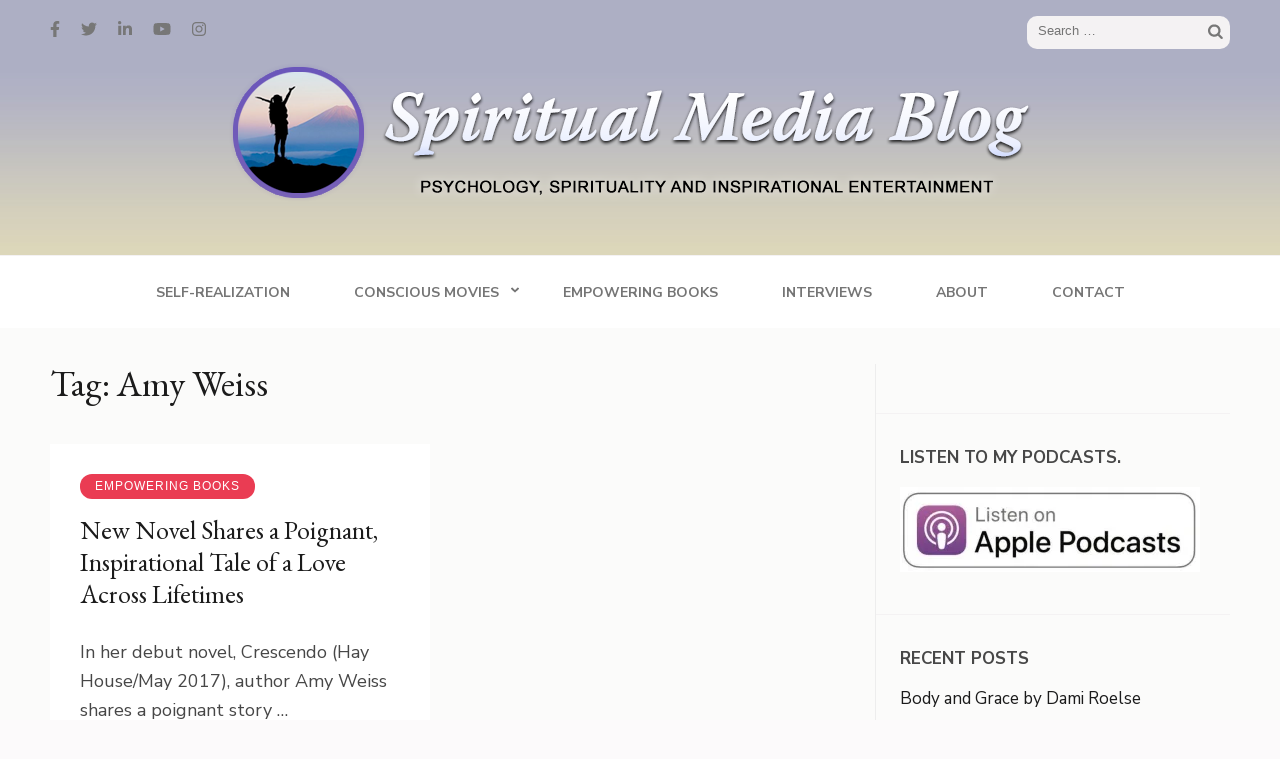

--- FILE ---
content_type: text/html; charset=UTF-8
request_url: https://www.spiritualmediablog.com/tag/amy-weiss/
body_size: 13971
content:
<!DOCTYPE html>
<html lang="en-US" id="html">
<head itemscope itemtype="https://schema.org/WebSite">
<meta charset="UTF-8">
<meta name="viewport" content="width=device-width, initial-scale=1">
<link rel="profile" href="https://gmpg.org/xfn/11">
<link rel="pingback" href="https://www.spiritualmediablog.com/xmlrpc.php">

<meta name='robots' content='index, follow, max-image-preview:large, max-snippet:-1, max-video-preview:-1' />
<meta property="og:title" content="Spiritual Media Blog"/>
<meta property="og:description" content="Psychology, Spirituality, Inspirational Entertainment"/>
<meta property="og:image" content="https://www.spiritualmediablog.com/wp-content/uploads/2017/05/Amy-300x200.png"/>
<meta property="og:image:width" content="300" />
<meta property="og:image:height" content="200" />
<meta property="og:image:type" content="image/png" />
<meta property="og:type" content="article"/>
<meta property="og:article:published_time" content="2017-05-24 06:34:57"/>
<meta property="og:article:modified_time" content="2017-05-24 06:35:02"/>
<meta property="og:article:tag" content="Amy Weiss"/>
<meta property="og:article:tag" content="Crescendo"/>
<meta name="twitter:card" content="summary">
<meta name="twitter:title" content="Spiritual Media Blog"/>
<meta name="twitter:description" content="Psychology, Spirituality, Inspirational Entertainment"/>
<meta name="twitter:image" content="https://www.spiritualmediablog.com/wp-content/uploads/2017/05/Amy-300x200.png"/>

	<!-- This site is optimized with the Yoast SEO plugin v26.6 - https://yoast.com/wordpress/plugins/seo/ -->
	<title>Amy Weiss Archives - Spiritual Media Blog</title>
	<link rel="canonical" href="https://www.spiritualmediablog.com/tag/amy-weiss/" />
	<meta property="og:url" content="https://www.spiritualmediablog.com/tag/amy-weiss/" />
	<meta property="og:site_name" content="Spiritual Media Blog" />
	<meta name="twitter:site" content="@MatthewWelsh" />
	<script data-jetpack-boost="ignore" type="application/ld+json" class="yoast-schema-graph">{"@context":"https://schema.org","@graph":[{"@type":"CollectionPage","@id":"https://www.spiritualmediablog.com/tag/amy-weiss/","url":"https://www.spiritualmediablog.com/tag/amy-weiss/","name":"Amy Weiss Archives - Spiritual Media Blog","isPartOf":{"@id":"https://www.spiritualmediablog.com/#website"},"breadcrumb":{"@id":"https://www.spiritualmediablog.com/tag/amy-weiss/#breadcrumb"},"inLanguage":"en-US"},{"@type":"BreadcrumbList","@id":"https://www.spiritualmediablog.com/tag/amy-weiss/#breadcrumb","itemListElement":[{"@type":"ListItem","position":1,"name":"Home","item":"https://www.spiritualmediablog.com/"},{"@type":"ListItem","position":2,"name":"Amy Weiss"}]},{"@type":"WebSite","@id":"https://www.spiritualmediablog.com/#website","url":"https://www.spiritualmediablog.com/","name":"Spiritual Media Blog","description":"Psychology, Spirituality, Inspirational Entertainment","publisher":{"@id":"https://www.spiritualmediablog.com/#organization"},"potentialAction":[{"@type":"SearchAction","target":{"@type":"EntryPoint","urlTemplate":"https://www.spiritualmediablog.com/?s={search_term_string}"},"query-input":{"@type":"PropertyValueSpecification","valueRequired":true,"valueName":"search_term_string"}}],"inLanguage":"en-US"},{"@type":"Organization","@id":"https://www.spiritualmediablog.com/#organization","name":"Spiritual Media Blog","url":"https://www.spiritualmediablog.com/","logo":{"@type":"ImageObject","inLanguage":"en-US","@id":"https://www.spiritualmediablog.com/#/schema/logo/image/","url":"https://i0.wp.com/www.spiritualmediablog.com/wp-content/uploads/2020/07/header-1-4.png?fit=869%2C181&ssl=1","contentUrl":"https://i0.wp.com/www.spiritualmediablog.com/wp-content/uploads/2020/07/header-1-4.png?fit=869%2C181&ssl=1","width":869,"height":181,"caption":"Spiritual Media Blog"},"image":{"@id":"https://www.spiritualmediablog.com/#/schema/logo/image/"},"sameAs":["https://www.facebook.com/MattWelshSpiritualMediaBlog/","https://x.com/MatthewWelsh"]}]}</script>
	<!-- / Yoast SEO plugin. -->


<link rel='dns-prefetch' href='//static.addtoany.com' />
<link rel='dns-prefetch' href='//fonts.googleapis.com' />
<link rel='preconnect' href='//i0.wp.com' />
<link rel='preconnect' href='//c0.wp.com' />
<link rel="alternate" type="application/rss+xml" title="Spiritual Media Blog &raquo; Feed" href="https://www.spiritualmediablog.com/feed/" />
<link rel="alternate" type="application/rss+xml" title="Spiritual Media Blog &raquo; Comments Feed" href="https://www.spiritualmediablog.com/comments/feed/" />
<link rel="alternate" type="application/rss+xml" title="Spiritual Media Blog &raquo; Amy Weiss Tag Feed" href="https://www.spiritualmediablog.com/tag/amy-weiss/feed/" />
		<!-- This site uses the Google Analytics by MonsterInsights plugin v9.11.0 - Using Analytics tracking - https://www.monsterinsights.com/ -->
							
			
							<!-- / Google Analytics by MonsterInsights -->
		<link rel='stylesheet' id='all-css-914345be59f2b1cf4b2a365f858c0799' href='https://www.spiritualmediablog.com/wp-content/boost-cache/static/eaf2fdcd19.min.css' type='text/css' media='all' />
<style id='wp-img-auto-sizes-contain-inline-css'>
img:is([sizes=auto i],[sizes^="auto," i]){contain-intrinsic-size:3000px 1500px}
/*# sourceURL=wp-img-auto-sizes-contain-inline-css */
</style>
<style id='wp-emoji-styles-inline-css'>

	img.wp-smiley, img.emoji {
		display: inline !important;
		border: none !important;
		box-shadow: none !important;
		height: 1em !important;
		width: 1em !important;
		margin: 0 0.07em !important;
		vertical-align: -0.1em !important;
		background: none !important;
		padding: 0 !important;
	}
/*# sourceURL=wp-emoji-styles-inline-css */
</style>
<style id='classic-theme-styles-inline-css'>
/*! This file is auto-generated */
.wp-block-button__link{color:#fff;background-color:#32373c;border-radius:9999px;box-shadow:none;text-decoration:none;padding:calc(.667em + 2px) calc(1.333em + 2px);font-size:1.125em}.wp-block-file__button{background:#32373c;color:#fff;text-decoration:none}
/*# sourceURL=/wp-includes/css/classic-themes.min.css */
</style>
<style id='jetpack-sharing-buttons-style-inline-css'>
.jetpack-sharing-buttons__services-list{display:flex;flex-direction:row;flex-wrap:wrap;gap:0;list-style-type:none;margin:5px;padding:0}.jetpack-sharing-buttons__services-list.has-small-icon-size{font-size:12px}.jetpack-sharing-buttons__services-list.has-normal-icon-size{font-size:16px}.jetpack-sharing-buttons__services-list.has-large-icon-size{font-size:24px}.jetpack-sharing-buttons__services-list.has-huge-icon-size{font-size:36px}@media print{.jetpack-sharing-buttons__services-list{display:none!important}}.editor-styles-wrapper .wp-block-jetpack-sharing-buttons{gap:0;padding-inline-start:0}ul.jetpack-sharing-buttons__services-list.has-background{padding:1.25em 2.375em}
/*# sourceURL=https://www.spiritualmediablog.com/wp-content/plugins/jetpack/_inc/blocks/sharing-buttons/view.css */
</style>
<style id='global-styles-inline-css'>
:root{--wp--preset--aspect-ratio--square: 1;--wp--preset--aspect-ratio--4-3: 4/3;--wp--preset--aspect-ratio--3-4: 3/4;--wp--preset--aspect-ratio--3-2: 3/2;--wp--preset--aspect-ratio--2-3: 2/3;--wp--preset--aspect-ratio--16-9: 16/9;--wp--preset--aspect-ratio--9-16: 9/16;--wp--preset--color--black: #000000;--wp--preset--color--cyan-bluish-gray: #abb8c3;--wp--preset--color--white: #ffffff;--wp--preset--color--pale-pink: #f78da7;--wp--preset--color--vivid-red: #cf2e2e;--wp--preset--color--luminous-vivid-orange: #ff6900;--wp--preset--color--luminous-vivid-amber: #fcb900;--wp--preset--color--light-green-cyan: #7bdcb5;--wp--preset--color--vivid-green-cyan: #00d084;--wp--preset--color--pale-cyan-blue: #8ed1fc;--wp--preset--color--vivid-cyan-blue: #0693e3;--wp--preset--color--vivid-purple: #9b51e0;--wp--preset--gradient--vivid-cyan-blue-to-vivid-purple: linear-gradient(135deg,rgb(6,147,227) 0%,rgb(155,81,224) 100%);--wp--preset--gradient--light-green-cyan-to-vivid-green-cyan: linear-gradient(135deg,rgb(122,220,180) 0%,rgb(0,208,130) 100%);--wp--preset--gradient--luminous-vivid-amber-to-luminous-vivid-orange: linear-gradient(135deg,rgb(252,185,0) 0%,rgb(255,105,0) 100%);--wp--preset--gradient--luminous-vivid-orange-to-vivid-red: linear-gradient(135deg,rgb(255,105,0) 0%,rgb(207,46,46) 100%);--wp--preset--gradient--very-light-gray-to-cyan-bluish-gray: linear-gradient(135deg,rgb(238,238,238) 0%,rgb(169,184,195) 100%);--wp--preset--gradient--cool-to-warm-spectrum: linear-gradient(135deg,rgb(74,234,220) 0%,rgb(151,120,209) 20%,rgb(207,42,186) 40%,rgb(238,44,130) 60%,rgb(251,105,98) 80%,rgb(254,248,76) 100%);--wp--preset--gradient--blush-light-purple: linear-gradient(135deg,rgb(255,206,236) 0%,rgb(152,150,240) 100%);--wp--preset--gradient--blush-bordeaux: linear-gradient(135deg,rgb(254,205,165) 0%,rgb(254,45,45) 50%,rgb(107,0,62) 100%);--wp--preset--gradient--luminous-dusk: linear-gradient(135deg,rgb(255,203,112) 0%,rgb(199,81,192) 50%,rgb(65,88,208) 100%);--wp--preset--gradient--pale-ocean: linear-gradient(135deg,rgb(255,245,203) 0%,rgb(182,227,212) 50%,rgb(51,167,181) 100%);--wp--preset--gradient--electric-grass: linear-gradient(135deg,rgb(202,248,128) 0%,rgb(113,206,126) 100%);--wp--preset--gradient--midnight: linear-gradient(135deg,rgb(2,3,129) 0%,rgb(40,116,252) 100%);--wp--preset--font-size--small: 13px;--wp--preset--font-size--medium: 20px;--wp--preset--font-size--large: 36px;--wp--preset--font-size--x-large: 42px;--wp--preset--spacing--20: 0.44rem;--wp--preset--spacing--30: 0.67rem;--wp--preset--spacing--40: 1rem;--wp--preset--spacing--50: 1.5rem;--wp--preset--spacing--60: 2.25rem;--wp--preset--spacing--70: 3.38rem;--wp--preset--spacing--80: 5.06rem;--wp--preset--shadow--natural: 6px 6px 9px rgba(0, 0, 0, 0.2);--wp--preset--shadow--deep: 12px 12px 50px rgba(0, 0, 0, 0.4);--wp--preset--shadow--sharp: 6px 6px 0px rgba(0, 0, 0, 0.2);--wp--preset--shadow--outlined: 6px 6px 0px -3px rgb(255, 255, 255), 6px 6px rgb(0, 0, 0);--wp--preset--shadow--crisp: 6px 6px 0px rgb(0, 0, 0);}:where(.is-layout-flex){gap: 0.5em;}:where(.is-layout-grid){gap: 0.5em;}body .is-layout-flex{display: flex;}.is-layout-flex{flex-wrap: wrap;align-items: center;}.is-layout-flex > :is(*, div){margin: 0;}body .is-layout-grid{display: grid;}.is-layout-grid > :is(*, div){margin: 0;}:where(.wp-block-columns.is-layout-flex){gap: 2em;}:where(.wp-block-columns.is-layout-grid){gap: 2em;}:where(.wp-block-post-template.is-layout-flex){gap: 1.25em;}:where(.wp-block-post-template.is-layout-grid){gap: 1.25em;}.has-black-color{color: var(--wp--preset--color--black) !important;}.has-cyan-bluish-gray-color{color: var(--wp--preset--color--cyan-bluish-gray) !important;}.has-white-color{color: var(--wp--preset--color--white) !important;}.has-pale-pink-color{color: var(--wp--preset--color--pale-pink) !important;}.has-vivid-red-color{color: var(--wp--preset--color--vivid-red) !important;}.has-luminous-vivid-orange-color{color: var(--wp--preset--color--luminous-vivid-orange) !important;}.has-luminous-vivid-amber-color{color: var(--wp--preset--color--luminous-vivid-amber) !important;}.has-light-green-cyan-color{color: var(--wp--preset--color--light-green-cyan) !important;}.has-vivid-green-cyan-color{color: var(--wp--preset--color--vivid-green-cyan) !important;}.has-pale-cyan-blue-color{color: var(--wp--preset--color--pale-cyan-blue) !important;}.has-vivid-cyan-blue-color{color: var(--wp--preset--color--vivid-cyan-blue) !important;}.has-vivid-purple-color{color: var(--wp--preset--color--vivid-purple) !important;}.has-black-background-color{background-color: var(--wp--preset--color--black) !important;}.has-cyan-bluish-gray-background-color{background-color: var(--wp--preset--color--cyan-bluish-gray) !important;}.has-white-background-color{background-color: var(--wp--preset--color--white) !important;}.has-pale-pink-background-color{background-color: var(--wp--preset--color--pale-pink) !important;}.has-vivid-red-background-color{background-color: var(--wp--preset--color--vivid-red) !important;}.has-luminous-vivid-orange-background-color{background-color: var(--wp--preset--color--luminous-vivid-orange) !important;}.has-luminous-vivid-amber-background-color{background-color: var(--wp--preset--color--luminous-vivid-amber) !important;}.has-light-green-cyan-background-color{background-color: var(--wp--preset--color--light-green-cyan) !important;}.has-vivid-green-cyan-background-color{background-color: var(--wp--preset--color--vivid-green-cyan) !important;}.has-pale-cyan-blue-background-color{background-color: var(--wp--preset--color--pale-cyan-blue) !important;}.has-vivid-cyan-blue-background-color{background-color: var(--wp--preset--color--vivid-cyan-blue) !important;}.has-vivid-purple-background-color{background-color: var(--wp--preset--color--vivid-purple) !important;}.has-black-border-color{border-color: var(--wp--preset--color--black) !important;}.has-cyan-bluish-gray-border-color{border-color: var(--wp--preset--color--cyan-bluish-gray) !important;}.has-white-border-color{border-color: var(--wp--preset--color--white) !important;}.has-pale-pink-border-color{border-color: var(--wp--preset--color--pale-pink) !important;}.has-vivid-red-border-color{border-color: var(--wp--preset--color--vivid-red) !important;}.has-luminous-vivid-orange-border-color{border-color: var(--wp--preset--color--luminous-vivid-orange) !important;}.has-luminous-vivid-amber-border-color{border-color: var(--wp--preset--color--luminous-vivid-amber) !important;}.has-light-green-cyan-border-color{border-color: var(--wp--preset--color--light-green-cyan) !important;}.has-vivid-green-cyan-border-color{border-color: var(--wp--preset--color--vivid-green-cyan) !important;}.has-pale-cyan-blue-border-color{border-color: var(--wp--preset--color--pale-cyan-blue) !important;}.has-vivid-cyan-blue-border-color{border-color: var(--wp--preset--color--vivid-cyan-blue) !important;}.has-vivid-purple-border-color{border-color: var(--wp--preset--color--vivid-purple) !important;}.has-vivid-cyan-blue-to-vivid-purple-gradient-background{background: var(--wp--preset--gradient--vivid-cyan-blue-to-vivid-purple) !important;}.has-light-green-cyan-to-vivid-green-cyan-gradient-background{background: var(--wp--preset--gradient--light-green-cyan-to-vivid-green-cyan) !important;}.has-luminous-vivid-amber-to-luminous-vivid-orange-gradient-background{background: var(--wp--preset--gradient--luminous-vivid-amber-to-luminous-vivid-orange) !important;}.has-luminous-vivid-orange-to-vivid-red-gradient-background{background: var(--wp--preset--gradient--luminous-vivid-orange-to-vivid-red) !important;}.has-very-light-gray-to-cyan-bluish-gray-gradient-background{background: var(--wp--preset--gradient--very-light-gray-to-cyan-bluish-gray) !important;}.has-cool-to-warm-spectrum-gradient-background{background: var(--wp--preset--gradient--cool-to-warm-spectrum) !important;}.has-blush-light-purple-gradient-background{background: var(--wp--preset--gradient--blush-light-purple) !important;}.has-blush-bordeaux-gradient-background{background: var(--wp--preset--gradient--blush-bordeaux) !important;}.has-luminous-dusk-gradient-background{background: var(--wp--preset--gradient--luminous-dusk) !important;}.has-pale-ocean-gradient-background{background: var(--wp--preset--gradient--pale-ocean) !important;}.has-electric-grass-gradient-background{background: var(--wp--preset--gradient--electric-grass) !important;}.has-midnight-gradient-background{background: var(--wp--preset--gradient--midnight) !important;}.has-small-font-size{font-size: var(--wp--preset--font-size--small) !important;}.has-medium-font-size{font-size: var(--wp--preset--font-size--medium) !important;}.has-large-font-size{font-size: var(--wp--preset--font-size--large) !important;}.has-x-large-font-size{font-size: var(--wp--preset--font-size--x-large) !important;}
:where(.wp-block-post-template.is-layout-flex){gap: 1.25em;}:where(.wp-block-post-template.is-layout-grid){gap: 1.25em;}
:where(.wp-block-term-template.is-layout-flex){gap: 1.25em;}:where(.wp-block-term-template.is-layout-grid){gap: 1.25em;}
:where(.wp-block-columns.is-layout-flex){gap: 2em;}:where(.wp-block-columns.is-layout-grid){gap: 2em;}
:root :where(.wp-block-pullquote){font-size: 1.5em;line-height: 1.6;}
/*# sourceURL=global-styles-inline-css */
</style>
<link rel='stylesheet' id='dashicons-css' href='https://www.spiritualmediablog.com/wp-includes/css/dashicons.min.css?ver=31f6a79ec867ceca664fbd83f6d00893' media='all' />
<link rel='stylesheet' id='elegant-pin-google-fonts-css' href='https://fonts.googleapis.com/css?family=EB+Garamond%3A400%2C400i%2C700%2C700i%7CNunito+Sans%3A400%2C400i%2C700%2C700i&#038;display=fallback' media='all' />






<link rel="https://api.w.org/" href="https://www.spiritualmediablog.com/wp-json/" /><link rel="alternate" title="JSON" type="application/json" href="https://www.spiritualmediablog.com/wp-json/wp/v2/tags/1511" /><link rel="EditURI" type="application/rsd+xml" title="RSD" href="https://www.spiritualmediablog.com/xmlrpc.php?rsd" />
		<!-- Custom Logo: hide header text -->
		<style id="custom-logo-css" type="text/css">
			.site-title, .site-description {
				position: absolute;
				clip-path: inset(50%);
			}
		</style>
		<meta name="generator" content="Elementor 3.34.0; features: additional_custom_breakpoints; settings: css_print_method-external, google_font-enabled, font_display-auto">
			<style>
				.e-con.e-parent:nth-of-type(n+4):not(.e-lazyloaded):not(.e-no-lazyload),
				.e-con.e-parent:nth-of-type(n+4):not(.e-lazyloaded):not(.e-no-lazyload) * {
					background-image: none !important;
				}
				@media screen and (max-height: 1024px) {
					.e-con.e-parent:nth-of-type(n+3):not(.e-lazyloaded):not(.e-no-lazyload),
					.e-con.e-parent:nth-of-type(n+3):not(.e-lazyloaded):not(.e-no-lazyload) * {
						background-image: none !important;
					}
				}
				@media screen and (max-height: 640px) {
					.e-con.e-parent:nth-of-type(n+2):not(.e-lazyloaded):not(.e-no-lazyload),
					.e-con.e-parent:nth-of-type(n+2):not(.e-lazyloaded):not(.e-no-lazyload) * {
						background-image: none !important;
					}
				}
			</style>
			<link rel="icon" href="https://i0.wp.com/www.spiritualmediablog.com/wp-content/uploads/2020/06/cropped-header-blog-3-e1592289276749-3.jpg?fit=32%2C32&#038;ssl=1" sizes="32x32" />
<link rel="icon" href="https://i0.wp.com/www.spiritualmediablog.com/wp-content/uploads/2020/06/cropped-header-blog-3-e1592289276749-3.jpg?fit=192%2C192&#038;ssl=1" sizes="192x192" />
<link rel="apple-touch-icon" href="https://i0.wp.com/www.spiritualmediablog.com/wp-content/uploads/2020/06/cropped-header-blog-3-e1592289276749-3.jpg?fit=180%2C180&#038;ssl=1" />
<meta name="msapplication-TileImage" content="https://i0.wp.com/www.spiritualmediablog.com/wp-content/uploads/2020/06/cropped-header-blog-3-e1592289276749-3.jpg?fit=270%2C270&#038;ssl=1" />
		<style type="text/css" id="wp-custom-css">
			.site-header {background:
url("https://www.spiritualmediablog.com/images/header-bg-1.jpg") bottom repeat-x; 
}

.mobile-site-header {background:
url("https://www.spiritualmediablog.com/images/header-bg-1.jpg") bottom repeat-x; 
}

.testimonial-box {
    background: #e3e2e2;
    margin-bottom:20px;
    padding:16px 16px 8px 16px;
   border-radius: 11px;
    } 

#primary .post .text-holder .btn-readmore, #primary .latest_post .text-holder .btn-readmore {
    color: rgb(234, 60, 83);
}

/*Fix for IE*/

#primary .post .text-holder .btn-readmore::after, #primary .latest_post .text-holder .btn-readmore::after {
    color: rgb(234, 60, 83);
}

.post .entry-meta, .page .entry-meta {
    display: none;
}

.post .img-holder img, .page .img-holder img {
	width: auto;

}

.single-post .wp-post-image {
	display: none;
}

/* Homepage Slider */

.slideshow {
	max-width:1400px;
	margin:auto;
}
.slideshow div.owl-carousel .owl-item > div img {
    vertical-align: top;
    width: 100%;
    max-width: 1300px;
    margin: auto;
}

@media only screen and (max-width: 992x) {
.slideshow {
display:none;
}
}

/*Homepage signup form */

element {

}
.blossomthemes-email-newsletter-wrapper .text-holder {
padding: 20px;
}		</style>
		<style type='text/css' media='all'>        :root{
            --primary-color: #ea3c53;
        }
        #primary .post .text-holder .btn-readmore:after,
        #primary .latest_post .text-holder .btn-readmore:after{
             background-image: url('data:image/svg+xml; utf8, <svg xmlns="http://www.w3.org/2000/svg" width="30" height="10" viewBox="0 0 30 10"><g id="arrow" transform="translate(-10)"><path fill="%23ea3c53" d="M24.5,44.974H46.613L44.866,40.5a34.908,34.908,0,0,0,9.634,5,34.908,34.908,0,0,0-9.634,5l1.746-4.474H24.5Z" transform="translate(-14.5 -40.5)"></path></g></svg>');
        }
    </style></head>

<body data-rsssl=1 class="archive tag tag-amy-weiss tag-1511 wp-custom-logo wp-theme-elegant-pink wp-child-theme-elegant-pin hfeed elementor-default elementor-kit-14362" itemscope itemtype="https://schema.org/WebPage">
<div id="page" class="site">
    <a class="skip-link screen-reader-text" href="#content">Skip to content (Press Enter)</a>
    <div id="mobilemasthead" class="mobile-site-header">
        <div class="container">
            <div class="mobile-site-branding" itemscope itemtype="https://schema.org/Organization">
                <a href="https://www.spiritualmediablog.com/" class="custom-logo-link" rel="home"><img fetchpriority="high" width="869" height="181" src="https://i0.wp.com/www.spiritualmediablog.com/wp-content/uploads/2020/07/header-1-4.png?fit=869%2C181&amp;ssl=1" class="custom-logo" alt="Spiritual Media Blog - Psychology, Spirituality, Inspirational Entertainment" decoding="async" srcset="https://i0.wp.com/www.spiritualmediablog.com/wp-content/uploads/2020/07/header-1-4.png?w=869&amp;ssl=1 869w, https://i0.wp.com/www.spiritualmediablog.com/wp-content/uploads/2020/07/header-1-4.png?resize=300%2C62&amp;ssl=1 300w, https://i0.wp.com/www.spiritualmediablog.com/wp-content/uploads/2020/07/header-1-4.png?resize=768%2C160&amp;ssl=1 768w" sizes="(max-width: 869px) 100vw, 869px" /></a>                <div class="text-logo">
                    <p class="site-title" itemprop="name"><a href="https://www.spiritualmediablog.com/" rel="home" itemprop="url">Spiritual Media Blog</a></p>
                                        <p class="site-description" itemprop="description">Psychology, Spirituality, Inspirational Entertainment</p>
                     
                </div>           
            </div><!-- .site-branding -->
            <button class="btn-menu-opener" data-toggle-target=".main-menu-modal" data-toggle-body-class="showing-main-menu-modal" aria-expanded="false" data-set-focus=".close-main-nav-toggle">
                <span></span>
                <span></span>
                <span></span>
            </button>
        </div>

        <div class="mobile-menu">
            
            <nav id="mobile-site-navigation" class="mobile-main-navigation" role="navigation" itemscope itemtype="https://schema.org/SiteNavigationElement">
                <div class="primary-menu-list main-menu-modal cover-modal" data-modal-target-string=".main-menu-modal">
                    <button class="close close-main-nav-toggle" data-toggle-target=".main-menu-modal" data-toggle-body-class="showing-main-menu-modal" aria-expanded="false" data-set-focus=".main-menu-modal"></button>
                    <form role="search" method="get" class="search-form" action="https://www.spiritualmediablog.com/">
				<label>
					<span class="screen-reader-text">Search for:</span>
					<input type="search" class="search-field" placeholder="Search &hellip;" value="" name="s" />
				</label>
				<input type="submit" class="search-submit" value="Search" />
			</form>                    <div class="mobile-menu-title" aria-label="Mobile">
                        <div class="menu-header-menu-container"><ul id="mobile-primary-menu" class="nav-menu main-menu-modal"><li id="menu-item-15996" class="menu-item menu-item-type-taxonomy menu-item-object-category menu-item-15996"><a href="https://www.spiritualmediablog.com/category/self-realization-2/">Self-Realization</a></li>
<li id="menu-item-9608" class="menu-item menu-item-type-taxonomy menu-item-object-category menu-item-has-children menu-item-9608"><a href="https://www.spiritualmediablog.com/category/movies/">Conscious Movies</a>
<ul class="sub-menu">
	<li id="menu-item-9611" class="menu-item menu-item-type-taxonomy menu-item-object-category menu-item-9611"><a href="https://www.spiritualmediablog.com/category/television/">Transformational Television</a></li>
	<li id="menu-item-9612" class="menu-item menu-item-type-taxonomy menu-item-object-category menu-item-9612"><a href="https://www.spiritualmediablog.com/category/music/">Mindful Music</a></li>
</ul>
</li>
<li id="menu-item-9609" class="menu-item menu-item-type-taxonomy menu-item-object-category menu-item-9609"><a href="https://www.spiritualmediablog.com/category/books/">Empowering Books</a></li>
<li id="menu-item-9610" class="menu-item menu-item-type-taxonomy menu-item-object-category menu-item-9610"><a href="https://www.spiritualmediablog.com/category/exclusive-interviews/">Interviews</a></li>
<li id="menu-item-9613" class="menu-item menu-item-type-post_type menu-item-object-page menu-item-9613"><a href="https://www.spiritualmediablog.com/about/">About</a></li>
<li id="menu-item-9614" class="menu-item menu-item-type-post_type menu-item-object-page menu-item-9614"><a href="https://www.spiritualmediablog.com/contact/">Contact</a></li>
</ul></div>                    </div>
                        <ul class="social-networks">
		            <li><a href="https://www.facebook.com/MattWelshSpiritualMediaBlog/" target="_blank" title="Facebook"><span class="fa fa-facebook"></span></a></li>
		    
            <li><a href="https://twitter.com/MatthewWelsh" target="_blank" title="Twitter"><span class="fa fa-twitter"></span></a></li>
		            <li><a href="https://www.linkedin.com/in/dr-matthew-welsh-j-d-ph-d-b557756/" target="_blank" title="LinkedIn"><span class="fa fa-linkedin"></span></a></li>
		            <li><a href="https://www.youtube.com/@matthewwelsh8608" target="_blank" title="YouTube"><span class="fa fa-youtube"></span></a></li>
		            <li><a href="https://www.instagram.com/drmattwelsh/" target="_blank" title="Instagram"><span class="fa fa-instagram"></span></a></li>
        	</ul>
                    </div>
               
            </nav><!-- #mobile-site-navigation -->
            
        </div>
        
    </div>	

	<header id="masthead" class="site-header" role="banner" itemscope itemtype="https://schema.org/WPHeader">
		<div class="container">
			
            <div class="header-t">
    			    <ul class="social-networks">
		            <li><a href="https://www.facebook.com/MattWelshSpiritualMediaBlog/" target="_blank" title="Facebook"><span class="fa fa-facebook"></span></a></li>
		    
            <li><a href="https://twitter.com/MatthewWelsh" target="_blank" title="Twitter"><span class="fa fa-twitter"></span></a></li>
		            <li><a href="https://www.linkedin.com/in/dr-matthew-welsh-j-d-ph-d-b557756/" target="_blank" title="LinkedIn"><span class="fa fa-linkedin"></span></a></li>
		            <li><a href="https://www.youtube.com/@matthewwelsh8608" target="_blank" title="YouTube"><span class="fa fa-youtube"></span></a></li>
		            <li><a href="https://www.instagram.com/drmattwelsh/" target="_blank" title="Instagram"><span class="fa fa-instagram"></span></a></li>
        	</ul>
        			<form role="search" method="get" class="search-form" action="https://www.spiritualmediablog.com/">
				<label>
					<span class="screen-reader-text">Search for:</span>
					<input type="search" class="search-field" placeholder="Search &hellip;" value="" name="s" />
				</label>
				<input type="submit" class="search-submit" value="Search" />
			</form>			</div>
            
            <div class="site-branding" itemscope itemtype="https://schema.org/Organization">
                <a href="https://www.spiritualmediablog.com/" class="custom-logo-link" rel="home"><img fetchpriority="high" width="869" height="181" src="https://i0.wp.com/www.spiritualmediablog.com/wp-content/uploads/2020/07/header-1-4.png?fit=869%2C181&amp;ssl=1" class="custom-logo" alt="Spiritual Media Blog - Psychology, Spirituality, Inspirational Entertainment" decoding="async" srcset="https://i0.wp.com/www.spiritualmediablog.com/wp-content/uploads/2020/07/header-1-4.png?w=869&amp;ssl=1 869w, https://i0.wp.com/www.spiritualmediablog.com/wp-content/uploads/2020/07/header-1-4.png?resize=300%2C62&amp;ssl=1 300w, https://i0.wp.com/www.spiritualmediablog.com/wp-content/uploads/2020/07/header-1-4.png?resize=768%2C160&amp;ssl=1 768w" sizes="(max-width: 869px) 100vw, 869px" /></a>                    <p class="site-title" itemprop="name"><a href="https://www.spiritualmediablog.com/" rel="home" itemprop="url">Spiritual Media Blog</a></p>
                                <p class="site-description" itemprop="description">Psychology, Spirituality, Inspirational Entertainment</p>
                            
            </div><!-- .site-branding -->
            
        </div><!-- .container -->
   </header><!-- #masthead -->
   
    <div class="nav">
        <div class="container">         
            <nav id="site-navigation" class="main-navigation" role="navigation" itemscope itemtype="https://schema.org/SiteNavigationElement">
		  	   <button class="menu-toggle" aria-controls="primary-menu" aria-expanded="false">Primary Menu</button>
                <div class="menu-header-menu-container"><ul id="primary-menu" class="menu"><li class="menu-item menu-item-type-taxonomy menu-item-object-category menu-item-15996"><a href="https://www.spiritualmediablog.com/category/self-realization-2/">Self-Realization</a></li>
<li class="menu-item menu-item-type-taxonomy menu-item-object-category menu-item-has-children menu-item-9608"><a href="https://www.spiritualmediablog.com/category/movies/">Conscious Movies</a>
<ul class="sub-menu">
	<li class="menu-item menu-item-type-taxonomy menu-item-object-category menu-item-9611"><a href="https://www.spiritualmediablog.com/category/television/">Transformational Television</a></li>
	<li class="menu-item menu-item-type-taxonomy menu-item-object-category menu-item-9612"><a href="https://www.spiritualmediablog.com/category/music/">Mindful Music</a></li>
</ul>
</li>
<li class="menu-item menu-item-type-taxonomy menu-item-object-category menu-item-9609"><a href="https://www.spiritualmediablog.com/category/books/">Empowering Books</a></li>
<li class="menu-item menu-item-type-taxonomy menu-item-object-category menu-item-9610"><a href="https://www.spiritualmediablog.com/category/exclusive-interviews/">Interviews</a></li>
<li class="menu-item menu-item-type-post_type menu-item-object-page menu-item-9613"><a href="https://www.spiritualmediablog.com/about/">About</a></li>
<li class="menu-item menu-item-type-post_type menu-item-object-page menu-item-9614"><a href="https://www.spiritualmediablog.com/contact/">Contact</a></li>
</ul></div>            </nav><!-- #site-navigation -->
        </div>
    </div>
    
        
    <div class="container">
                    <div id="content" class="site-content">
        
	<div id="primary" class="content-area">
		<main id="main" class="site-main" role="main">

		
			<header class="page-header">
				<h1 class="archive-title">Tag: <span>Amy Weiss</span></h1>			</header><!-- .page-header -->
            
            <div class="row ep-masonry">
			
<article id="post-10945" class="post-10945 post type-post status-publish format-standard hentry category-books tag-amy-weiss tag-crescendo latest_post">
        
    <div class="text-holder">
        <header class="entry-header">
            <div class="category"><a href="https://www.spiritualmediablog.com/category/books/" rel="category tag">Empowering Books</a></div><h2 class="entry-title"><a href="https://www.spiritualmediablog.com/2017/05/24/new-novel-shares-a-poignant-inspirational-tale-of-a-love-across-lifetimes/" rel="bookmark">New Novel Shares a Poignant, Inspirational Tale of a Love Across Lifetimes</a></h2>        </header><!-- .entry-header -->
    
        <div class="entry-content">
            <p>In her debut novel, Crescendo (Hay House/May 2017), author Amy Weiss shares a poignant story &hellip; </p>
                    <a href="https://www.spiritualmediablog.com/2017/05/24/new-novel-shares-a-poignant-inspirational-tale-of-a-love-across-lifetimes/" class="btn-readmore">Read More</a>
                        </div><!-- .entry-content -->        
    </div>
    <footer class="entry-footer">
			</footer><!-- .entry-footer -->
</article><!-- #post-## -->
            
            </div>
            
        
		</main><!-- #main -->
        
        <div class="pagination"></div>        
	</div><!-- #primary -->


<aside id="secondary" class="widget-area" role="complementary" itemscope itemtype="https://schema.org/WPSideBar">
	<section id="text-12" class="widget widget_text">			<div class="textwidget"><div class="AW-Form-104287158"></div>
<p></p>
</div>
		</section><section id="media_image-5" class="widget widget_media_image"><h2 class="widget-title">Listen To My Podcasts.</h2><a href="https://podcasts.apple.com/podcast/id308845604"><img width="300" height="85" src="https://i0.wp.com/www.spiritualmediablog.com/wp-content/uploads/2020/06/apple-podcasts.jpg?fit=300%2C85&amp;ssl=1" class="image wp-image-14494  attachment-medium size-medium" alt="" style="max-width: 100%; height: auto;" decoding="async" srcset="https://i0.wp.com/www.spiritualmediablog.com/wp-content/uploads/2020/06/apple-podcasts.jpg?w=819&amp;ssl=1 819w, https://i0.wp.com/www.spiritualmediablog.com/wp-content/uploads/2020/06/apple-podcasts.jpg?resize=300%2C85&amp;ssl=1 300w, https://i0.wp.com/www.spiritualmediablog.com/wp-content/uploads/2020/06/apple-podcasts.jpg?resize=768%2C217&amp;ssl=1 768w" sizes="(max-width: 300px) 100vw, 300px" /></a></section><section id="elegant_pink_recent_post-2" class="widget widget_elegant_pink_recent_post"><h2 class="widget-title">Recent Posts</h2>            <ul>
                                    <li>
                        						<header class="entry-header">
							<h3 class="entry-title"><a href="https://www.spiritualmediablog.com/2026/01/22/body-and-grace-by-dami-roelse/">Body and Grace by Dami Roelse</a></h3>
													</header>                        
                    </li>        
                                    <li>
                        						<header class="entry-header">
							<h3 class="entry-title"><a href="https://www.spiritualmediablog.com/2026/01/21/the-pilgrim/">The Pilgrim</a></h3>
													</header>                        
                    </li>        
                                    <li>
                        						<header class="entry-header">
							<h3 class="entry-title"><a href="https://www.spiritualmediablog.com/2026/01/20/how-sound-shapes-our-inner-world-a-simple-guide/">How Sound Shapes Our Inner World: A Simple Guide</a></h3>
													</header>                        
                    </li>        
                                    <li>
                        						<header class="entry-header">
							<h3 class="entry-title"><a href="https://www.spiritualmediablog.com/2026/01/15/longing-a-pilgrimage-to-your-quiet-power-within/">Longing: A Pilgrimage to Your Quiet Power Within</a></h3>
													</header>                        
                    </li>        
                                    <li>
                        						<header class="entry-header">
							<h3 class="entry-title"><a href="https://www.spiritualmediablog.com/2026/01/13/discover-the-key-differences-between-self-realization-and-self-actualization-learn-how-psychological-growth-and-spiritual-awakening-intersect-and-why-both-matter-on-the-path-to-conscious-livi/">Self-Realization vs. Self-Actualization: Understanding the Difference on the Spiritual Path</a></h3>
													</header>                        
                    </li>        
                            </ul>
            </section></aside><!-- #secondary -->
    </div><!-- .container -->
            </div><!-- #content -->
                    <div class="container">
        <footer class="site-footer">
                        <div class="row">
                
                                    <div class="col">
                        <section id="media_image-3" class="widget widget_media_image"><img width="227" height="300" src="https://i0.wp.com/www.spiritualmediablog.com/wp-content/uploads/2020/06/matthew-welsh3-227x300-1.jpg?fit=227%2C300&amp;ssl=1" class="image wp-image-14345  attachment-full size-full" alt="" style="max-width: 100%; height: auto;" decoding="async" /></section><section id="text-9" class="widget widget_text"><h2 class="widget-title">About Me:</h2>			<div class="textwidget"><p>Dr. Matthew Welsh J.D., Ph.D. created Spiritual Media Blog to features guest posts, reviews, interviews, and articles about spirituality, psychology, and inspirational entertainment.</p>
</div>
		</section><section id="elegant_pink_social_links-3" class="widget widget_elegant_pink_social_links"><h2 class="widget-title">Social</h2>            <ul class="social-networks">
				                <li><a href="https://www.facebook.com/MattWelshSpiritualMediaBlog/" target="_blank" rel="nofollow noopener" title="Facebook" ><span class="fa fa-facebook"></span></a></li>
				                <li><a href="https://twitter.com/MatthewWelsh" target="_blank" rel="nofollow noopener" title="Twitter" ><span class="fa fa-twitter"></span></a></li>
				                <li><a href="https://www.linkedin.com/in/dr-matthew-welsh-j-d-ph-d-b557756/" target="_blank" rel="nofollow noopener" title="Linkedin" ><span class="fa fa-linkedin"></span></a></li>
                                <li><a href="https://www.youtube.com/@matthewwelsh8608" target="_blank" rel="nofollow noopener" title="YouTube" ><span class="fa fa-youtube"></span></a></li>
                                <li><a href="https://www.instagram.com/drmattwelsh/" target="_blank" rel="nofollow noopener" title="Instagram" ><span class="fa fa-instagram"></span></a></li>
                			</ul>
        </section><section id="text-11" class="widget widget_text">			<div class="textwidget"><div class="AW-Form-496060459"></div>
<p>  </p>
</div>
		</section>                    </div>
                                
                
                                    <div class="col">
                        <section id="categories-7" class="widget widget_categories"><h2 class="widget-title">Categories</h2>
			<ul>
					<li class="cat-item cat-item-1561"><a href="https://www.spiritualmediablog.com/category/addiction/">Addiction</a> (65)
</li>
	<li class="cat-item cat-item-8"><a href="https://www.spiritualmediablog.com/category/movies/">Conscious Movies</a> (212)
</li>
	<li class="cat-item cat-item-12"><a href="https://www.spiritualmediablog.com/category/books/">Empowering Books</a> (891)
</li>
	<li class="cat-item cat-item-14"><a href="https://www.spiritualmediablog.com/category/exclusive-interviews/">Exclusive Interviews</a> (447)
</li>
	<li class="cat-item cat-item-56"><a href="https://www.spiritualmediablog.com/category/guest-posts/">Guest Posts</a> (1,006)
</li>
	<li class="cat-item cat-item-11"><a href="https://www.spiritualmediablog.com/category/inspirational-writing/">Inspirational writing</a> (606)
</li>
	<li class="cat-item cat-item-1632"><a href="https://www.spiritualmediablog.com/category/meditation/">Meditation</a> (43)
</li>
	<li class="cat-item cat-item-13"><a href="https://www.spiritualmediablog.com/category/music/">Mindful Music</a> (60)
</li>
	<li class="cat-item cat-item-1560"><a href="https://www.spiritualmediablog.com/category/parenting/">Parenting</a> (22)
</li>
	<li class="cat-item cat-item-1559"><a href="https://www.spiritualmediablog.com/category/relationships/">Relationships</a> (50)
</li>
	<li class="cat-item cat-item-1563"><a href="https://www.spiritualmediablog.com/category/self-realization-2/">Self-Realization</a> (33)
</li>
	<li class="cat-item cat-item-9"><a href="https://www.spiritualmediablog.com/category/television/">Transformational Television</a> (64)
</li>
	<li class="cat-item cat-item-1558"><a href="https://www.spiritualmediablog.com/category/yoga/">Yoga</a> (33)
</li>
			</ul>

			</section>                    </div>
                               
                
                                
            </div>
            <div class="site-info"><span>Copyright &copy; 2026 <a href="https://www.spiritualmediablog.com/">Spiritual Media Blog</a></span></span><span>Elegant Pin </span><span>Developed By <a href="https://rarathemes.com/" rel="nofollow" target="_blank">Rara Theme</a></span><span>Powered by: <a href="https://wordpress.org/" target="_blank" rel="nofollow">WordPress</a></span></div>        </footer>
        <div class="overlay"></div>
        </div>
    
    
</div><!-- #page -->



<!-- WP Audio player plugin v1.9.15 - https://www.tipsandtricks-hq.com/wordpress-audio-music-player-plugin-4556/ -->
    
    			
			








<script data-jetpack-boost="ignore" id="wp-emoji-settings" type="application/json">
{"baseUrl":"https://s.w.org/images/core/emoji/17.0.2/72x72/","ext":".png","svgUrl":"https://s.w.org/images/core/emoji/17.0.2/svg/","svgExt":".svg","source":{"concatemoji":"https://www.spiritualmediablog.com/wp-includes/js/wp-emoji-release.min.js?ver=31f6a79ec867ceca664fbd83f6d00893"}}
</script>


<script src="//www.googletagmanager.com/gtag/js?id=G-MDLZ63WL8D"  data-cfasync="false" data-wpfc-render="false" type="text/javascript" async></script><script data-cfasync="false" data-wpfc-render="false" type="text/javascript">
				var mi_version = '9.11.0';
				var mi_track_user = true;
				var mi_no_track_reason = '';
								var MonsterInsightsDefaultLocations = {"page_location":"https:\/\/www.spiritualmediablog.com\/tag\/amy-weiss\/"};
								if ( typeof MonsterInsightsPrivacyGuardFilter === 'function' ) {
					var MonsterInsightsLocations = (typeof MonsterInsightsExcludeQuery === 'object') ? MonsterInsightsPrivacyGuardFilter( MonsterInsightsExcludeQuery ) : MonsterInsightsPrivacyGuardFilter( MonsterInsightsDefaultLocations );
				} else {
					var MonsterInsightsLocations = (typeof MonsterInsightsExcludeQuery === 'object') ? MonsterInsightsExcludeQuery : MonsterInsightsDefaultLocations;
				}

								var disableStrs = [
										'ga-disable-G-MDLZ63WL8D',
									];

				/* Function to detect opted out users */
				function __gtagTrackerIsOptedOut() {
					for (var index = 0; index < disableStrs.length; index++) {
						if (document.cookie.indexOf(disableStrs[index] + '=true') > -1) {
							return true;
						}
					}

					return false;
				}

				/* Disable tracking if the opt-out cookie exists. */
				if (__gtagTrackerIsOptedOut()) {
					for (var index = 0; index < disableStrs.length; index++) {
						window[disableStrs[index]] = true;
					}
				}

				/* Opt-out function */
				function __gtagTrackerOptout() {
					for (var index = 0; index < disableStrs.length; index++) {
						document.cookie = disableStrs[index] + '=true; expires=Thu, 31 Dec 2099 23:59:59 UTC; path=/';
						window[disableStrs[index]] = true;
					}
				}

				if ('undefined' === typeof gaOptout) {
					function gaOptout() {
						__gtagTrackerOptout();
					}
				}
								window.dataLayer = window.dataLayer || [];

				window.MonsterInsightsDualTracker = {
					helpers: {},
					trackers: {},
				};
				if (mi_track_user) {
					function __gtagDataLayer() {
						dataLayer.push(arguments);
					}

					function __gtagTracker(type, name, parameters) {
						if (!parameters) {
							parameters = {};
						}

						if (parameters.send_to) {
							__gtagDataLayer.apply(null, arguments);
							return;
						}

						if (type === 'event') {
														parameters.send_to = monsterinsights_frontend.v4_id;
							var hookName = name;
							if (typeof parameters['event_category'] !== 'undefined') {
								hookName = parameters['event_category'] + ':' + name;
							}

							if (typeof MonsterInsightsDualTracker.trackers[hookName] !== 'undefined') {
								MonsterInsightsDualTracker.trackers[hookName](parameters);
							} else {
								__gtagDataLayer('event', name, parameters);
							}
							
						} else {
							__gtagDataLayer.apply(null, arguments);
						}
					}

					__gtagTracker('js', new Date());
					__gtagTracker('set', {
						'developer_id.dZGIzZG': true,
											});
					if ( MonsterInsightsLocations.page_location ) {
						__gtagTracker('set', MonsterInsightsLocations);
					}
										__gtagTracker('config', 'G-MDLZ63WL8D', {"forceSSL":"true","link_attribution":"true"} );
										window.gtag = __gtagTracker;										(function () {
						/* https://developers.google.com/analytics/devguides/collection/analyticsjs/ */
						/* ga and __gaTracker compatibility shim. */
						var noopfn = function () {
							return null;
						};
						var newtracker = function () {
							return new Tracker();
						};
						var Tracker = function () {
							return null;
						};
						var p = Tracker.prototype;
						p.get = noopfn;
						p.set = noopfn;
						p.send = function () {
							var args = Array.prototype.slice.call(arguments);
							args.unshift('send');
							__gaTracker.apply(null, args);
						};
						var __gaTracker = function () {
							var len = arguments.length;
							if (len === 0) {
								return;
							}
							var f = arguments[len - 1];
							if (typeof f !== 'object' || f === null || typeof f.hitCallback !== 'function') {
								if ('send' === arguments[0]) {
									var hitConverted, hitObject = false, action;
									if ('event' === arguments[1]) {
										if ('undefined' !== typeof arguments[3]) {
											hitObject = {
												'eventAction': arguments[3],
												'eventCategory': arguments[2],
												'eventLabel': arguments[4],
												'value': arguments[5] ? arguments[5] : 1,
											}
										}
									}
									if ('pageview' === arguments[1]) {
										if ('undefined' !== typeof arguments[2]) {
											hitObject = {
												'eventAction': 'page_view',
												'page_path': arguments[2],
											}
										}
									}
									if (typeof arguments[2] === 'object') {
										hitObject = arguments[2];
									}
									if (typeof arguments[5] === 'object') {
										Object.assign(hitObject, arguments[5]);
									}
									if ('undefined' !== typeof arguments[1].hitType) {
										hitObject = arguments[1];
										if ('pageview' === hitObject.hitType) {
											hitObject.eventAction = 'page_view';
										}
									}
									if (hitObject) {
										action = 'timing' === arguments[1].hitType ? 'timing_complete' : hitObject.eventAction;
										hitConverted = mapArgs(hitObject);
										__gtagTracker('event', action, hitConverted);
									}
								}
								return;
							}

							function mapArgs(args) {
								var arg, hit = {};
								var gaMap = {
									'eventCategory': 'event_category',
									'eventAction': 'event_action',
									'eventLabel': 'event_label',
									'eventValue': 'event_value',
									'nonInteraction': 'non_interaction',
									'timingCategory': 'event_category',
									'timingVar': 'name',
									'timingValue': 'value',
									'timingLabel': 'event_label',
									'page': 'page_path',
									'location': 'page_location',
									'title': 'page_title',
									'referrer' : 'page_referrer',
								};
								for (arg in args) {
																		if (!(!args.hasOwnProperty(arg) || !gaMap.hasOwnProperty(arg))) {
										hit[gaMap[arg]] = args[arg];
									} else {
										hit[arg] = args[arg];
									}
								}
								return hit;
							}

							try {
								f.hitCallback();
							} catch (ex) {
							}
						};
						__gaTracker.create = newtracker;
						__gaTracker.getByName = newtracker;
						__gaTracker.getAll = function () {
							return [];
						};
						__gaTracker.remove = noopfn;
						__gaTracker.loaded = true;
						window['__gaTracker'] = __gaTracker;
					})();
									} else {
										console.log("");
					(function () {
						function __gtagTracker() {
							return null;
						}

						window['__gtagTracker'] = __gtagTracker;
						window['gtag'] = __gtagTracker;
					})();
									}
			</script><script type='text/javascript' src='https://www.spiritualmediablog.com/wp-content/boost-cache/static/c8fab257e9.min.js'></script><script type="text/javascript" id="addtoany-core-js-before">
/* <![CDATA[ */
window.a2a_config=window.a2a_config||{};a2a_config.callbacks=[];a2a_config.overlays=[];a2a_config.templates={};

//# sourceURL=addtoany-core-js-before
/* ]]> */
</script><script type="text/javascript" defer src="https://static.addtoany.com/menu/page.js" id="addtoany-core-js"></script><script type="text/javascript" id="jquery-core-js-extra">
/* <![CDATA[ */
var bten_ajax_data = {"ajaxurl":"https://www.spiritualmediablog.com/wp-admin/admin-ajax.php"};
//# sourceURL=jquery-core-js-extra
/* ]]> */
</script><script type="text/javascript" src="https://www.spiritualmediablog.com/wp-includes/js/jquery/jquery.min.js?ver=3.7.1" id="jquery-core-js"></script><script type='text/javascript' src='https://www.spiritualmediablog.com/wp-content/boost-cache/static/5f3d56ec11.min.js'></script><script type="text/javascript">(function(d, s, id) {
    var js, fjs = d.getElementsByTagName(s)[0];
    if (d.getElementById(id)) return;
    js = d.createElement(s); js.id = id;
    js.src = "//forms.aweber.com/form/58/104287158.js";
    fjs.parentNode.insertBefore(js, fjs);
    }(document, "script", "aweber-wjs-146d4kvqm"));
</script><script type="text/javascript"> (function(d, s, id) { var js, fjs = d.getElementsByTagName(s)[0]; if (d.getElementById(id)) return; js = d.createElement(s); js.id = id; js.src = "//forms.aweber.com/form/59/496060459.js"; fjs.parentNode.insertBefore(js, fjs); }(document, "script", "aweber-wjs-9q7qf0yx6")); </script><script type="speculationrules">
{"prefetch":[{"source":"document","where":{"and":[{"href_matches":"/*"},{"not":{"href_matches":["/wp-*.php","/wp-admin/*","/wp-content/uploads/*","/wp-content/*","/wp-content/plugins/*","/wp-content/themes/elegant-pin/*","/wp-content/themes/elegant-pink/*","/*\\?(.+)"]}},{"not":{"selector_matches":"a[rel~=\"nofollow\"]"}},{"not":{"selector_matches":".no-prefetch, .no-prefetch a"}}]},"eagerness":"conservative"}]}
</script><script type="text/javascript">
        soundManager.useFlashBlock = true; // optional - if used, required flashblock.css
        soundManager.url = 'https://www.spiritualmediablog.com/wp-content/plugins/compact-wp-audio-player/swf/soundmanager2.swf';
        function play_mp3(flg, ids, mp3url, volume, loops)
        {
            //Check the file URL parameter value
            var pieces = mp3url.split("|");
            if (pieces.length > 1) {//We have got an .ogg file too
                mp3file = pieces[0];
                oggfile = pieces[1];
                //set the file URL to be an array with the mp3 and ogg file
                mp3url = new Array(mp3file, oggfile);
            }

            soundManager.createSound({
                id: 'btnplay_' + ids,
                volume: volume,
                url: mp3url
            });

            if (flg == 'play') {
                    soundManager.play('btnplay_' + ids, {
                    onfinish: function() {
                        if (loops == 'true') {
                            loopSound('btnplay_' + ids);
                        }
                        else {
                            document.getElementById('btnplay_' + ids).style.display = 'inline';
                            document.getElementById('btnstop_' + ids).style.display = 'none';
                        }
                    }
                });
            }
            else if (flg == 'stop') {
    //soundManager.stop('btnplay_'+ids);
                soundManager.pause('btnplay_' + ids);
            }
        }
        function show_hide(flag, ids)
        {
            if (flag == 'play') {
                document.getElementById('btnplay_' + ids).style.display = 'none';
                document.getElementById('btnstop_' + ids).style.display = 'inline';
            }
            else if (flag == 'stop') {
                document.getElementById('btnplay_' + ids).style.display = 'inline';
                document.getElementById('btnstop_' + ids).style.display = 'none';
            }
        }
        function loopSound(soundID)
        {
            window.setTimeout(function() {
                soundManager.play(soundID, {onfinish: function() {
                        loopSound(soundID);
                    }});
            }, 1);
        }
        function stop_all_tracks()
        {
            soundManager.stopAll();
            var inputs = document.getElementsByTagName("input");
            for (var i = 0; i < inputs.length; i++) {
                if (inputs[i].id.indexOf("btnplay_") == 0) {
                    inputs[i].style.display = 'inline';//Toggle the play button
                }
                if (inputs[i].id.indexOf("btnstop_") == 0) {
                    inputs[i].style.display = 'none';//Hide the stop button
                }
            }
        }
    </script><script>
				const lazyloadRunObserver = () => {
					const lazyloadBackgrounds = document.querySelectorAll( `.e-con.e-parent:not(.e-lazyloaded)` );
					const lazyloadBackgroundObserver = new IntersectionObserver( ( entries ) => {
						entries.forEach( ( entry ) => {
							if ( entry.isIntersecting ) {
								let lazyloadBackground = entry.target;
								if( lazyloadBackground ) {
									lazyloadBackground.classList.add( 'e-lazyloaded' );
								}
								lazyloadBackgroundObserver.unobserve( entry.target );
							}
						});
					}, { rootMargin: '200px 0px 200px 0px' } );
					lazyloadBackgrounds.forEach( ( lazyloadBackground ) => {
						lazyloadBackgroundObserver.observe( lazyloadBackground );
					} );
				};
				const events = [
					'DOMContentLoaded',
					'elementor/lazyload/observe',
				];
				events.forEach( ( event ) => {
					document.addEventListener( event, lazyloadRunObserver );
				} );
			</script><script type='text/javascript' src='https://www.spiritualmediablog.com/wp-includes/js/dist/hooks.min.js?m=1767397777'></script><script type="text/javascript" src="https://www.spiritualmediablog.com/wp-includes/js/dist/i18n.min.js?ver=c26c3dc7bed366793375" id="wp-i18n-js"></script><script type="text/javascript" id="wp-i18n-js-after">
/* <![CDATA[ */
wp.i18n.setLocaleData( { 'text direction\u0004ltr': [ 'ltr' ] } );
//# sourceURL=wp-i18n-js-after
/* ]]> */
</script><script type='text/javascript' src='https://www.spiritualmediablog.com/wp-content/plugins/contact-form-7/includes/swv/js/index.js?m=1765316101'></script><script type="text/javascript" id="contact-form-7-js-before">
/* <![CDATA[ */
var wpcf7 = {
    "api": {
        "root": "https:\/\/www.spiritualmediablog.com\/wp-json\/",
        "namespace": "contact-form-7\/v1"
    },
    "cached": 1
};
//# sourceURL=contact-form-7-js-before
/* ]]> */
</script><script type="text/javascript" src="https://www.spiritualmediablog.com/wp-content/plugins/contact-form-7/includes/js/index.js?ver=6.1.4" id="contact-form-7-js"></script><script type="text/javascript" id="elegant-pink-custom-js-js-extra">
/* <![CDATA[ */
var elegant_pink_data = {"auto":"1","loop":"1","option":"1","mode":"fade","speed":"400","pause":"6000","rtl":"","ajax_url":"https://www.spiritualmediablog.com/wp-admin/admin-ajax.php","elegant_pink_nonce":"b284852bd8"};
//# sourceURL=elegant-pink-custom-js-js-extra
/* ]]> */
</script><script type="text/javascript" id="elegant-pink-ajax-js-extra">
/* <![CDATA[ */
var elegant_pink_ajax = {"startPage":"1","maxPages":"1","nextLink":"","autoLoad":"load_more","loadmore":"Load More Posts","loading":"Loading...","nomore":"No more posts.","plugin_url":"https://www.spiritualmediablog.com/wp-content/plugins"};
//# sourceURL=elegant-pink-ajax-js-extra
/* ]]> */
</script><script type='text/javascript' src='https://www.spiritualmediablog.com/wp-content/boost-cache/static/22117ca187.min.js'></script><script type="module">
/* <![CDATA[ */
/*! This file is auto-generated */
const a=JSON.parse(document.getElementById("wp-emoji-settings").textContent),o=(window._wpemojiSettings=a,"wpEmojiSettingsSupports"),s=["flag","emoji"];function i(e){try{var t={supportTests:e,timestamp:(new Date).valueOf()};sessionStorage.setItem(o,JSON.stringify(t))}catch(e){}}function c(e,t,n){e.clearRect(0,0,e.canvas.width,e.canvas.height),e.fillText(t,0,0);t=new Uint32Array(e.getImageData(0,0,e.canvas.width,e.canvas.height).data);e.clearRect(0,0,e.canvas.width,e.canvas.height),e.fillText(n,0,0);const a=new Uint32Array(e.getImageData(0,0,e.canvas.width,e.canvas.height).data);return t.every((e,t)=>e===a[t])}function p(e,t){e.clearRect(0,0,e.canvas.width,e.canvas.height),e.fillText(t,0,0);var n=e.getImageData(16,16,1,1);for(let e=0;e<n.data.length;e++)if(0!==n.data[e])return!1;return!0}function u(e,t,n,a){switch(t){case"flag":return n(e,"\ud83c\udff3\ufe0f\u200d\u26a7\ufe0f","\ud83c\udff3\ufe0f\u200b\u26a7\ufe0f")?!1:!n(e,"\ud83c\udde8\ud83c\uddf6","\ud83c\udde8\u200b\ud83c\uddf6")&&!n(e,"\ud83c\udff4\udb40\udc67\udb40\udc62\udb40\udc65\udb40\udc6e\udb40\udc67\udb40\udc7f","\ud83c\udff4\u200b\udb40\udc67\u200b\udb40\udc62\u200b\udb40\udc65\u200b\udb40\udc6e\u200b\udb40\udc67\u200b\udb40\udc7f");case"emoji":return!a(e,"\ud83e\u1fac8")}return!1}function f(e,t,n,a){let r;const o=(r="undefined"!=typeof WorkerGlobalScope&&self instanceof WorkerGlobalScope?new OffscreenCanvas(300,150):document.createElement("canvas")).getContext("2d",{willReadFrequently:!0}),s=(o.textBaseline="top",o.font="600 32px Arial",{});return e.forEach(e=>{s[e]=t(o,e,n,a)}),s}function r(e){var t=document.createElement("script");t.src=e,t.defer=!0,document.head.appendChild(t)}a.supports={everything:!0,everythingExceptFlag:!0},new Promise(t=>{let n=function(){try{var e=JSON.parse(sessionStorage.getItem(o));if("object"==typeof e&&"number"==typeof e.timestamp&&(new Date).valueOf()<e.timestamp+604800&&"object"==typeof e.supportTests)return e.supportTests}catch(e){}return null}();if(!n){if("undefined"!=typeof Worker&&"undefined"!=typeof OffscreenCanvas&&"undefined"!=typeof URL&&URL.createObjectURL&&"undefined"!=typeof Blob)try{var e="postMessage("+f.toString()+"("+[JSON.stringify(s),u.toString(),c.toString(),p.toString()].join(",")+"));",a=new Blob([e],{type:"text/javascript"});const r=new Worker(URL.createObjectURL(a),{name:"wpTestEmojiSupports"});return void(r.onmessage=e=>{i(n=e.data),r.terminate(),t(n)})}catch(e){}i(n=f(s,u,c,p))}t(n)}).then(e=>{for(const n in e)a.supports[n]=e[n],a.supports.everything=a.supports.everything&&a.supports[n],"flag"!==n&&(a.supports.everythingExceptFlag=a.supports.everythingExceptFlag&&a.supports[n]);var t;a.supports.everythingExceptFlag=a.supports.everythingExceptFlag&&!a.supports.flag,a.supports.everything||((t=a.source||{}).concatemoji?r(t.concatemoji):t.wpemoji&&t.twemoji&&(r(t.twemoji),r(t.wpemoji)))});
//# sourceURL=https://www.spiritualmediablog.com/wp-includes/js/wp-emoji-loader.min.js
/* ]]> */
</script></body>
</html>

<!-- Dynamic page generated in 0.445 seconds. -->
<!-- Cached page generated by WP-Super-Cache on 2026-01-24 20:20:33 -->

<!-- Compression = gzip -->